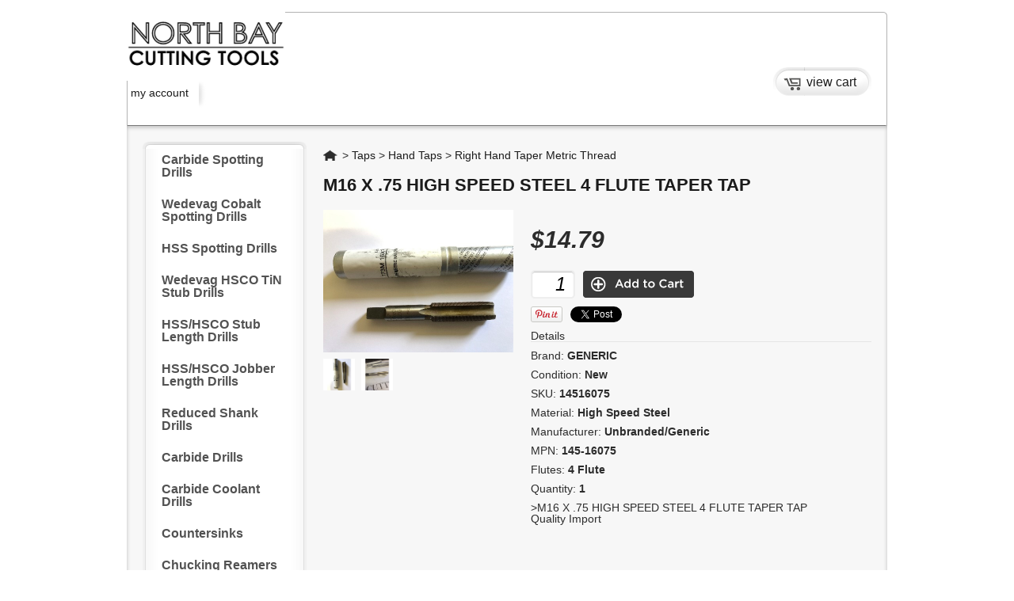

--- FILE ---
content_type: text/html; charset=UTF-8
request_url: https://www.northbaycuttingtools.com/m14-x-100-high-speed-steel-4-flute-taper-tap-637692151
body_size: 4800
content:
<!DOCTYPE html PUBLIC "-//W3C//DTD XHTML 1.0 Transitional//EN" "http://www.w3.org/TR/xhtml1/DTD/xhtml1-transitional.dtd">
<html xmlns="http://www.w3.org/1999/xhtml">
<head><title>M16 X .75 HIGH SPEED STEEL 4 FLUTE TAPER TAP | North Bay Cutting Tools</title>
<meta http-equiv="Content-Type" content="text/html; charset=UTF-8" />
<meta name="generator" content="SureDone 3.0" />
<meta name="robots" content="index,follow" /><meta name="GOOGLEBOT" content="index,follow" />
<meta name="description" content="" />
<meta property="og:url" content="https://www.northbaycuttingtools.com/m14-x-100-high-speed-steel-4-flute-taper-tap-637692151" />
<meta property="og:type" content="product" />
<meta property="og:title" content="M16 X .75 HIGH SPEED STEEL 4 FLUTE TAPER TAP | North Bay Cutting Tools" />
<meta property="og:description" content="" />
<meta property="og:image" content="https://assets.suredone.com/1713/media-photos/14516075-4140c3773d6eb16b1eff26f59f150c6304de03ba.jpg" />
<link rel="canonical" href="https://www.northbaycuttingtools.com/m14-x-100-high-speed-steel-4-flute-taper-tap-637692151" />
<link rel="alternate" href="https://www.northbaycuttingtools.com/feeds/products.xml" type="application/rss+xml" title="North Bay Cutting Tools Products" /><link rel="alternate" href="https://www.northbaycuttingtools.com/feeds/galleries.xml" type="application/rss+xml" title="North Bay Cutting Tools Galleries" />
<link rel="shortcut icon" href="https://d3inagkmqs1m6q.cloudfront.net/site/favicon.ico" /><link rel="apple-touch-icon" href="https://d3inagkmqs1m6q.cloudfront.net/site/apple-touch-icon.png" />
<link rel="stylesheet" type="text/css" href="https://assets.suredone.com/min/css/sd-style-white.55887828.0d4f2758.min.css" /><link rel="stylesheet" type="text/css" href="https://assets.suredone.com/scripts/plugins/gallery/colorbox.css" />
<script type="text/javascript" src="https://ajax.googleapis.com/ajax/libs/jquery/1.7.2/jquery.min.js"></script><script type="text/javascript" src="https://assets.suredone.com/scripts/jquerytools/1.2.5/jquery.tools.min.js"></script><script type="text/javascript" src="https://assets.suredone.com/min/scripts/sd-scripts.749944b6.b9eceb6d.min.js"></script><script type="text/javascript" src="https://assets.suredone.com/scripts/plugins/gallery/jquery.zoom.min.js"></script><script type="text/javascript" src="https://assets.suredone.com/scripts/plugins/gallery/jquery.colorbox-min.js"></script><script type="text/javascript" src="https://www.google.com/recaptcha/api.js"></script><script type="text/javascript" src="https://js.stripe.com/v3/"></script><script src="https://connect.facebook.net/en_US/all.js#xfbml=1"></script>
<script type="text/javascript">
var sdcards_countries = "ALL".split('*');
var sdcards_checkoutpaypal = '';
</script>
<script type="text/javascript">
(function(i,s,o,g,r,a,m){i['GoogleAnalyticsObject']=r;i[r]=i[r]||function(){
(i[r].q=i[r].q||[]).push(arguments)},i[r].l=1*new Date();a=s.createElement(o),
m=s.getElementsByTagName(o)[0];a.async=1;a.src=g;m.parentNode.insertBefore(a,m)
})(window,document,'script','//www.google-analytics.com/analytics.js','ga');
ga('create', 'UA-25901960-1', 'suredone.com');
ga('set', 'forceSSL', true);
ga('require', 'displayfeatures');
ga('require', 'ec');
ga('send', 'pageview');
</script>
<meta name="google-site-verification" content="Y-icoUoCDFchWlAi0AcYRoLfWCDvv4-ZrdZAB9NzNIw" />
</head>
<body>
    <div style="text-align: left;" id="sd-masthead"><a href="https://www.northbaycuttingtools.com/" title="HOME"><img src="https://d3inagkmqs1m6q.cloudfront.net/1713/logos/northbay-logo.png" id="sd-logo" alt="North Bay Cutting Tools" /></a><br /><span id="sd-do-account"><span id="sd-do-signin"><a href="https://www.northbaycuttingtools.com/account" rel="nofollow">my account</a></span></span><span id="sd-do-cart"><a href="https://www.northbaycuttingtools.com/cart" rel="nofollow">view cart</a></span><br />
<div id="mast-bar"></div>
</div>
<meta name="google-site-verification" content="Y-icoUoCDFchWlAi0AcYRoLfWCDvv4-ZrdZAB9NzNIw" />
<div id="sd-site-body" class="product-14516075 sd-products">
    <div id="sd-sidebar-nav">
    
<ul class="nav-menu"><li class="nav-top"><a href="https://www.northbaycuttingtools.com/carbide-spotting-drills/">Carbide Spotting Drills</a></li> <li class="nav-top"><a href="https://www.northbaycuttingtools.com/wedevag-cobalt-spotting-drills/">Wedevag Cobalt Spotting Drills</a></li> <li class="nav-top"><a href="https://www.northbaycuttingtools.com/hss-spotting-drills/">HSS Spotting Drills</a></li> <li class="nav-top"><a href="https://www.northbaycuttingtools.com/wedevag-hsco-tin-stub-drills/">Wedevag HSCO TiN Stub Drills</a></li> <li class="nav-top"><a href="https://www.northbaycuttingtools.com/hss-hsco-stub-length-drills/">HSS/HSCO Stub Length Drills</a></li> <li class="nav-top"><a href="https://www.northbaycuttingtools.com/hss-hsco-jobber-length-drills/">HSS/HSCO Jobber Length Drills</a></li> <li class="nav-top"><a href="https://www.northbaycuttingtools.com/reduced-shank-drills/">Reduced Shank Drills</a></li> <li class="nav-top"><a href="https://www.northbaycuttingtools.com/carbide-drills/">Carbide Drills</a></li> <li class="nav-top"><a href="https://www.northbaycuttingtools.com/carbide-coolant-drills/">Carbide Coolant Drills</a></li> <li class="nav-top"><a href="https://www.northbaycuttingtools.com/countersinks/">Countersinks</a></li> <li class="nav-top"><a href="https://www.northbaycuttingtools.com/chucking-reamers/">Chucking Reamers</a></li> <li class="nav-top"><a href="https://www.northbaycuttingtools.com/hss-lathe-tools/">HSS Lathe Tools</a></li> <li class="nav-top"><a href="https://www.northbaycuttingtools.com/hand-reamers/">Hand Reamers</a></li> <li class="nav-top"><a href="https://www.northbaycuttingtools.com/carbide-lathe-tools/">Carbide Lathe Tools</a></li> <li class="nav-top"><a href="https://www.northbaycuttingtools.com/carbide-roughing-end-mills/">Carbide Roughing End Mills</a></li> <li class="nav-top"><a href="https://www.northbaycuttingtools.com/carbide-end-mills/">Carbide End Mills</a></li> <li class="nav-top"><a href="https://www.northbaycuttingtools.com/carbide-ball-end-mills/">Carbide Ball End Mills</a></li> <li class="nav-top"><a href="https://www.northbaycuttingtools.com/hss-hsco-roughing-end-mills/">HSS/HSCO Roughing End Mills</a></li> <li class="nav-top"><a href="https://www.northbaycuttingtools.com/hss-hsco-end-mills/">HSS/HSCO End Mills</a></li> <li class="nav-top"><a href="https://www.northbaycuttingtools.com/hss-hsco-ball-end-mills/">HSS/HSCO Ball End Mills</a></li> <li class="nav-top"><a href="https://www.northbaycuttingtools.com/tapered-end-mills/">Tapered End Mills</a></li> <li class="nav-top"><a href="https://www.northbaycuttingtools.com/corner-rounding-end-mills/">Corner Rounding End Mills</a></li> <li class="nav-top"><a href="https://www.northbaycuttingtools.com/dovetail-cutters/">Dovetail Cutters</a></li> <li class="nav-top"><a href="https://www.northbaycuttingtools.com/keyseat-cutters/">Keyseat Cutters</a></li> <li class="nav-top"><a href="https://www.northbaycuttingtools.com/chamfer-tools/">Chamfer Tools</a></li> <li class="nav-top"><a href="https://www.northbaycuttingtools.com/circular-saws/">Circular Saws</a></li> <li class="nav-top"><a href="https://www.northbaycuttingtools.com/carbide-thread-mills/">Carbide Thread Mills</a></li> <li class="nav-top"><a href="https://www.northbaycuttingtools.com/taps/">Taps</a> <ul class="nav-child"> <li class="nav-parents"><a href="https://www.northbaycuttingtools.com/hand-taps/">Hand Taps</a> <ul class="nav-child"> <li><a href="https://www.northbaycuttingtools.com/tap-sets/">TAP SETS</a></li> <li><a href="https://www.northbaycuttingtools.com/right-hand-plug-un-thread/">Right Hand Plug UN Thread</a></li> <li><a href="https://www.northbaycuttingtools.com/right-hand-bottom-un-thread/">Right Hand Bottom UN Thread</a></li> <li><a href="https://www.northbaycuttingtools.com/left-hand-plug-un-thread/">Left Hand Plug UN Thread</a></li> <li><a href="https://www.northbaycuttingtools.com/left-hand-bottom-un-thread/">Left Hand Bottom UN Thread</a></li> <li><a href="https://www.northbaycuttingtools.com/right-hand-plug-metric/">Right Hand Plug Metric</a></li> <li><a href="https://www.northbaycuttingtools.com/right-hand-bottom-metric/">Right Hand Bottom Metric</a></li> <li><a href="https://www.northbaycuttingtools.com/left-hand-plug-metric/">Left Hand Plug Metric</a></li> <li><a href="https://www.northbaycuttingtools.com/left-hand-bottom-metric/">Left Hand Bottom Metric</a></li> <li><a href="https://www.northbaycuttingtools.com/right-hand-taper-un-thread/">Right Hand Taper UN Thread</a></li> <li class="nav-here"><b><a href="https://www.northbaycuttingtools.com/right-hand-taper-metric-thread/">Right Hand Taper Metric Thread</a></b></li> <li><a href="https://www.northbaycuttingtools.com/right-hand-sti-unified-thread/">Right Hand STI Unified Thread</a></li> <li><a href="https://www.northbaycuttingtools.com/right-hand-sti-metric/">Right Hand STI Metric</a></li></ul></li></ul></li> <li class="nav-top"><a href="https://www.northbaycuttingtools.com/hss-round-dies/">HSS Round Dies</a></li> <li class="nav-top"><a href="https://www.northbaycuttingtools.com/hss-hex-re-threading-dies/">HSS Hex Re-Threading Dies</a></li> <li class="nav-top"><a href="https://www.northbaycuttingtools.com/c-s-hex-re-threading-dies/">C S Hex Re-Threading Dies</a></li> <li class="nav-top"><a href="https://www.northbaycuttingtools.com/indexable-tooling/">Indexable Tooling</a></li> <li class="nav-top"><a href="https://www.northbaycuttingtools.com/carbide-inserts/">Carbide Inserts</a></li> <li class="nav-top"><a href="https://www.northbaycuttingtools.com/5c-collets/">5C Collets</a></li> <li class="nav-top"><a href="https://www.northbaycuttingtools.com/r8-collets/">R8 Collets</a></li> <li class="nav-top"><a href="https://www.northbaycuttingtools.com/er-collets/">ER Collets</a></li> <li class="nav-top"><a href="https://www.northbaycuttingtools.com/toolholding/">Toolholding</a></li> <li class="nav-top"><a href="https://www.northbaycuttingtools.com/workholding/">Workholding</a></li> <li class="nav-top"><a href="https://www.northbaycuttingtools.com/precision-tools/">Precision Tools</a></li> <li class="nav-top"><a href="https://www.northbaycuttingtools.com/hand-tools/">Hand Tools</a></li> <li class="nav-top"><a href="https://www.northbaycuttingtools.com/abrasives/">Abrasives</a></li> <li class="nav-top"><a href="https://www.northbaycuttingtools.com/other/">Other</a></li></ul>

</div>    <div id="sd-product" itemscope itemtype="http://schema.org/Product">
        <div id="breadcrumbs" itemscope itemtype="http://schema.org/BreadcrumbList"><span itemprop="itemListElement" itemscope itemtype="http://schema.org/ListItem"><a id="home-crumb" itemprop="item" href="https://www.northbaycuttingtools.com/">Home</a><meta itemprop="name" content="Home" /><meta itemprop="position" content="1" /></span> &gt; <span itemprop="itemListElement" itemscope itemtype="http://schema.org/ListItem"><a itemprop="item" href="https://www.northbaycuttingtools.com/taps/">Taps</a><meta itemprop="name" content="Taps" /><meta itemprop="position" content="2" /></span> &gt; <span itemprop="itemListElement" itemscope itemtype="http://schema.org/ListItem"><a itemprop="item" href="https://www.northbaycuttingtools.com/hand-taps/">Hand Taps</a><meta itemprop="name" content="Hand Taps" /><meta itemprop="position" content="3" /></span> &gt; <span itemprop="itemListElement" itemscope itemtype="http://schema.org/ListItem"><a itemprop="item" href="https://www.northbaycuttingtools.com/right-hand-taper-metric-thread/">Right Hand Taper Metric Thread</a><meta itemprop="name" content="Right Hand Taper Metric Thread" /><meta itemprop="position" content="4" /></span></div>
        <h1 class="sd-title"><a href="https://www.northbaycuttingtools.com/m14-x-100-high-speed-steel-4-flute-taper-tap-637692151" itemprop="name" content="M16 X .75 HIGH SPEED STEEL 4 FLUTE TAPER TAP">M16 X .75 HIGH SPEED STEEL 4 FLUTE TAPER TAP</a></h1>
        <div id="sd-details">
            <span itemprop="offers" itemscope itemtype="http://schema.org/Offer"><meta itemprop="priceCurrency" content="USD" /><b class="price" itemprop="price" content="14.79">$14.79</b><meta itemprop="inventoryLevel" content="2" /><meta itemprop="availability" content="InStock" /><meta itemprop="itemCondition" itemtype="http://schema.org/OfferItemCondition" content="NewCondition" /><meta itemprop="url" content="https://www.northbaycuttingtools.com/m14-x-100-high-speed-steel-4-flute-taper-tap-637692151" /></span>
            <div id="sd-cart-status"><form action="https://www.northbaycuttingtools.com/cart" method="post" id="sd-cart-form" onsubmit="return sdAjaxCart(this.form)"><input id="sd-do" name="do" value="add" type="hidden" /><input id="sd-sku" name="sku" value="14516075" type="hidden" /><input id="sd-guid" name="guid" value="14516075" type="hidden" /><input id="sd-qty" name="qty" value="1" type="text" /><input type="hidden" id="sd-title" name="title" value="M16+X+.75+HIGH+SPEED+STEEL+4+FLUTE+TAPER+TAP" /><input type="image" id="sd-cart-image" src="https://d3inagkmqs1m6q.cloudfront.net/base/icon/add-item.gif" alt="add to cart"  /></form></div>
            <div id="sd-social-share">
                <a href="https://twitter.com/share" class="twitter-share-button" data-url="https://www.northbaycuttingtools.com/m14-x-100-high-speed-steel-4-flute-taper-tap-637692151" data-count="none">Tweet</a><script>!function(d,s,id){var js,fjs=d.getElementsByTagName(s)[0],p=/^http:/.test(d.location)?'http':'https';if(!d.getElementById(id)){js=d.createElement(s);js.id=id;js.src=p+'://platform.twitter.com/widgets.js';fjs.parentNode.insertBefore(js,fjs);}}(document,'script','twitter-wjs');</script>
                <div id="pinterest-button"><a data-pin-config="above" href="//pinterest.com/pin/create/button/?url=https%3A%2F%2Fwww.northbaycuttingtools.com%2Fm14-x-100-high-speed-steel-4-flute-taper-tap-637692151&media=https%3A%2F%2Fassets.suredone.com%2F1713%2Fmedia-photos%2F14516075-4140c3773d6eb16b1eff26f59f150c6304de03ba.jpg&description=Pin%20M16+X+.75+HIGH+SPEED+STEEL+4+FLUTE+TAPER+TAP" data-pin-do="buttonPin" ><img src="//assets.pinterest.com/images/pidgets/pin_it_button.png" /></a></div>
                <div id="fb-root"></div><fb:like href="https://www.northbaycuttingtools.com/m14-x-100-high-speed-steel-4-flute-taper-tap-637692151" show_faces="false" width="450" send="true"></fb:like>
            </div>
            
            <div id="description-details"><div id="description-details-labels"><span class="details-label">Details</span></div><div id="description-details-content"><div id="details-content"><ul><meta itemprop="brand" content="GENERIC" /><li class="brand">Brand: <strong>GENERIC</strong></li><li class="condition">Condition: <strong>New</strong></li><meta itemprop="sku" content="14516075" /><li class="sku">SKU: <strong>14516075</strong></li><li class="material">Material: <strong>High Speed Steel</strong></li><meta itemprop="manufacturer" content="Unbranded/Generic" /><li class="manufacturer">Manufacturer: <strong>Unbranded/Generic</strong></li><meta itemprop="mpn" content="145-16075" /><li class="mpn">MPN: <strong>145-16075</strong></li><li class="flutes">Flutes: <strong>4 Flute</strong></li><li class="quantity">Quantity: <strong>1</strong></li></ul><meta itemprop="name" content="M16 X .75 HIGH SPEED STEEL 4 FLUTE TAPER TAP" /><meta itemprop="weight" content="0.50" /></div></div></div>
                                    <div id="sd-longdescription" itemprop="description">>M16 X .75 HIGH SPEED STEEL 4 FLUTE TAPER TAP<br>Quality Import</div>
            
        </div>
        <div id="sd-media">
            <div id="main-image-container"><img alt="M16 X .75 HIGH SPEED STEEL 4 FLUTE TAPER TAP" id="main-image" itemprop="image" src="https://assets.suredone.com/1713/media-pics/14516075-4140c3773d6eb16b1eff26f59f150c6304de03ba.jpg" /></div>
            <div id="image-thumbs"><a class="sd-gallery-thumbs" href="https://assets.suredone.com/1713/media-photos/14516075-4140c3773d6eb16b1eff26f59f150c6304de03ba.jpg"><img alt="M16 X .75 HIGH SPEED STEEL 4 FLUTE TAPER TAP" title="M16 X .75 HIGH SPEED STEEL 4 FLUTE TAPER TAP" id="thumb-8220-1" onmouseover="sdChangeMainImage(this.src,this.alt);" src="https://assets.suredone.com/1713/media-tms/14516075-4140c3773d6eb16b1eff26f59f150c6304de03ba.jpg" /></a><a class="sd-gallery-thumbs" href="https://d3inagkmqs1m6q.cloudfront.net/1713/media-photos/14514100-m14-x-100-high-speed-steel-4-flute-taper-tap.jpg"><img alt="M16 X .75 HIGH SPEED STEEL 4 FLUTE TAPER TAP" title="M16 X .75 HIGH SPEED STEEL 4 FLUTE TAPER TAP" id="thumb-8220-2" onmouseover="sdChangeMainImage(this.src,this.alt);" src="https://d3inagkmqs1m6q.cloudfront.net/1713/media-tms/14514100-m14-x-100-high-speed-steel-4-flute-taper-tap.jpg" /></a></div>
            
        </div>
        
    </div>
    </div>
<div id="sd-footer">
    <div id="foot-bar">
            <img alt="" src="https://d3inagkmqs1m6q.cloudfront.net/base/icon/credit-cards.gif" class="cc-icon" />
                <a href="https://www.paypal.com" target="_blank" rel="nofollow"><img alt="" src="https://d3inagkmqs1m6q.cloudfront.net/base/icon/paypal.gif" class="pp-icon" /></a>
        <form action="https://www.northbaycuttingtools.com/contact" method="post" id="sd-emailListForm" onsubmit="return sdJoinEmailList(this.form)"><input type="text" size="25" name="add_email" id="sd-emailListInput" value="Get Email Updates" onfocus="sdClearValue(this.id)" /> <input type="image" src="https://d3inagkmqs1m6q.cloudfront.net/base/icon/go.gif" id="sd-emailListSubmit" alt="Get Email Updates" /></form>
    </div>
    <div id="foot-nav"><span id="sd-do-feedback"><a href="https://www.northbaycuttingtools.com/contact?do=feedback" rel="nofollow">feedback</a></span> <span id="sd-do-legal"><a href="https://www.northbaycuttingtools.com/terms">terms</a></span> &copy; 2026</div>
    <div id="foot-pow"><a href="https://www.suredone.com" target="_blank" rel="nofollow"><img src="https://assets.suredone.com/v6/logos/logo-16pb.png" alt="Powered by SureDone" /></a></div>
</div>
<script type="text/javascript">
    (function() {
        var ga = document.createElement('script'); ga.type = 'text/javascript'; ga.async = true;
        ga.src = ('https:' == document.location.protocol ? 'https://ssl' : 'http://www') + '.google-analytics.com/ga.js';
        var s = document.getElementsByTagName('script')[0]; s.parentNode.insertBefore(ga, s);
    })();
</script>
<!-- colorbox image gallery -->
<script type="text/javascript">
    $(".sd-gallery-thumbs").colorbox({rel:'sd-gallery-thumbs', transition:"none", width:"75%", height:"75%", current:'Image {current} of {total}', 'onComplete': function(){
        //$('#cboxLoadedContent img').wrap('<span style="display:block"></span>').css('display', 'block').parent().zoom();
    }});
    $(document).ready(function(){if(document.getElementById('main-image')){sdResetMainImageZoom();}});
</script>
</body>
</html>
